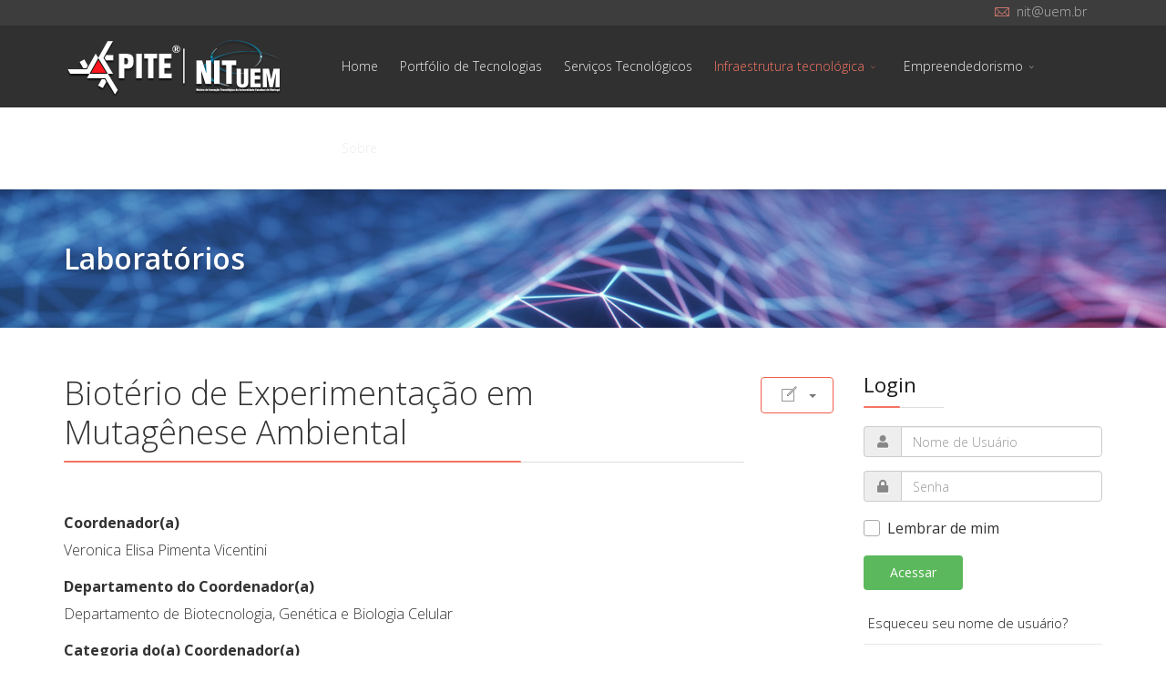

--- FILE ---
content_type: text/html; charset=utf-8
request_url: https://cpr.uem.br/pite/index.php/infraestrutura-tecnologica/laboratorios/3192-bioterio-de-experimentacao-em-mutagenese-ambiental
body_size: 34708
content:
<!DOCTYPE html>
<html xmlns="http://www.w3.org/1999/xhtml" xml:lang="pt-br" lang="pt-br" dir="ltr">
        <head>
        <meta http-equiv="X-UA-Compatible" content="IE=edge">
        <meta name="viewport" content="width=device-width, initial-scale=1">
                <!-- head -->
        <base href="https://cpr.uem.br/pite/index.php/infraestrutura-tecnologica/laboratorios/3192-bioterio-de-experimentacao-em-mutagenese-ambiental" />
	<meta http-equiv="content-type" content="text/html; charset=utf-8" />
	<meta name="author" content="Veronica Elisa Pimenta Vicentini" />
	<title>Biotério de Experimentação em Mutagênese Ambiental</title>
	<link href="/pite/templates/flex/images/favicon.ico" rel="shortcut icon" type="image/vnd.microsoft.icon" />
	<link href="/pite/media/cck/css/cck.css" rel="stylesheet" type="text/css" />
	<link href="/pite/media/cck/css/cck.content.css" rel="stylesheet" type="text/css" />
	<link href="//fonts.googleapis.com/css?family=Open+Sans:300,300italic,regular,italic,600,600italic,700,700italic,800,800italic&amp;subset=latin,greek" rel="stylesheet" type="text/css" />
	<link href="/pite/templates/flex/css/bootstrap.min.css" rel="stylesheet" type="text/css" />
	<link href="/pite/templates/flex/css/font-awesome.min.css" rel="stylesheet" type="text/css" />
	<link href="/pite/templates/flex/css/fa-v4-shims.css" rel="stylesheet" type="text/css" />
	<link href="/pite/templates/flex/css/legacy.css" rel="stylesheet" type="text/css" />
	<link href="/pite/templates/flex/css/template.css" rel="stylesheet" type="text/css" />
	<link href="/pite/templates/flex/css/presets/preset1.css" rel="stylesheet" type="text/css" class="preset" />
	<style type="text/css">
#cck2694_m100.cck-m100 {margin: 0 0 0 0px !important;}/* Variation: joomla on cck2694_bottombody */
#cck2694_bottombody.joomla.vertical div.cck_label { width:145px; text-align:left; padding:0; }
fieldset#cck2694_bottombody div.vertical div.cck_forms { float:left!important; width:100%!important; }
fieldset#cck2694_bottombody { border: 1px solid #dddddd; padding:20px 15px 20px 15px; margin:10px 0 15px 0; overflow:hidden; }
#cck2694_bottombody legend { font-weight:bold; padding:3px 5px 3px 5px }
/* Variation: joomla on cck2694_bottom-a */
fieldset#cck2694_bottom-a div.vertical div.cck_forms { float:left!important; width:100%!important; }
fieldset#cck2694_bottom-a { border: 1px solid #dddddd; padding:20px 15px 20px 15px; margin:10px 0 15px 0; overflow:hidden; }
#cck2694_bottom-a legend { font-weight:bold; padding:3px 5px 3px 5px }
body.site {background-color:#ffffff;}body{font-family:Open Sans, sans-serif; font-size:16px; font-weight:300; }h1{font-family:Open Sans, sans-serif; font-weight:800; }h2{font-family:Open Sans, sans-serif; font-weight:600; }h3{font-family:Open Sans, sans-serif; font-weight:normal; }h4{font-family:Open Sans, sans-serif; font-weight:normal; }h5{font-family:Open Sans, sans-serif; font-weight:600; }h6{font-family:Open Sans, sans-serif; font-weight:600; }.sp-megamenu-parent{font-family:Open Sans, sans-serif; font-size:14px; font-weight:300; }.sp-page-title, .sp-page-title-no-img {padding:60px 0;background-image: url([data-uri]);background-repeat:no-repeat;background-position:50% 50%;background-size:cover;background-attachment:fixed;}#sp-title h1, #sp-title h2,#sp-title h3 {}#sp-top-bar{ background-color:#3d3d3d;color:#d4d4d4; }#sp-top-bar a{color:#b3b3b3;}#sp-top-bar a:hover{color:#d1d1d1;}#sp-header{ background-color:#303030;color:#f0f0f0; }#sp-header a{color:#ededed;}#sp-header a:hover{color:#ffffff;}#sp-footer{ background-color:#363839;color:#b0b0b0; }#sp-footer a{color:#d6d6d6;}#sp-footer a:hover{color:#f0f0f0;}.offcanvas-menu{}.offcanvas-menu ul li a{color: }.offcanvas-menu .offcanvas-inner .search input.inputbox{border-color: }#sp-header .top-search-wrapper .icon-top-wrapper,#sp-header .top-search-wrapper .icon-top-wrapper >i:before,.sp-megamenu-wrapper > .sp-megamenu-parent >li >a,.sp-megamenu-wrapper #offcanvas-toggler,#sp-header .modal-login-wrapper span,#sp-header .ap-my-account i.pe-7s-user,#sp-header .ap-my-account .info-text,#sp-header .mod-languages,#sp-header .logo,#cart-menu,#cd-menu-trigger,.cd-cart,.cd-cart > i{height:90px;line-height:90px;}.total_products{top:calc(90px / 2 - 22px);}#sp-header,.transparent-wrapper{height:90px;}.transparent,.sticky-top{}#sp-header #sp-menu .sp-megamenu-parent >li >a,#sp-header #sp-menu .sp-megamenu-parent li .sp-dropdown >li >a,#sp-header .top-search-wrapper .icon-top-wrapper i,#sp-header #cd-menu-trigger i,#sp-header .cd-cart i,#sp-header .top-search-wrapper{}#sp-header #sp-menu .sp-dropdown .sp-dropdown-inner{}#sp-header #sp-menu .sp-dropdown .sp-dropdown-inner li.sp-menu-item >a,#sp-header #sp-menu .sp-dropdown .sp-dropdown-inner li.sp-menu-item.separator >a,#sp-header #sp-menu .sp-dropdown .sp-dropdown-inner li.sp-menu-item.separator >a:hover,#sp-header .sp-module-content ul li a,#sp-header .vm-menu .vm-title{}.sticky .logo,.sticky #cart-menu,.sticky #cd-menu-trigger,.sticky .cd-cart,.sticky .cd-cart >i,.sticky .menu-is-open >i,#sp-header.sticky .modal-login-wrapper span,#sp-header.sticky .ap-my-account i.pe-7s-user,#sp-header.sticky .ap-my-account .info-text,#sp-header.sticky .mod-languages,#sp-header.sticky .top-search-wrapper .icon-top-wrapper,#sp-header.sticky .top-search-wrapper .icon-top-wrapper >i:before,.sticky .sp-megamenu-wrapper > .sp-megamenu-parent >li >a,.sticky .sp-megamenu-wrapper #offcanvas-toggler,.sticky #sp-logo a.logo{ height:70px;line-height:70px; } .sticky .total_products{top: calc(70px / 2 - 22px);} .sticky .sticky__wrapper{ height:70px; -webkit-animation-name:fade-in-down;animation-name:fade-in-down;}.sticky .sticky__wrapper .sp-sticky-logo {height:70px;}.sticky.onepage .sticky__wrapper,.sticky.white .sticky__wrapper,.sticky.transparent .sticky__wrapper{} #sp-header.sticky #sp-menu .sp-megamenu-wrapper .sp-megamenu-parent >li >a,#sp-header.sticky .top-search-wrapper,#sp-header.sticky .top-search-wrapper .icon-top-wrapper i,#sp-header.sticky #cd-menu-trigger i,#sp-header.sticky .cd-cart i{;}#sp-header.sticky #sp-menu .sp-megamenu-wrapper .sp-megamenu-parent >li.active>a,#sp-header.sticky #sp-menu .sp-megamenu-wrapper .sp-megamenu-parent >li.current-item>a,#sp-header.sticky #sp-menu .sp-megamenu-wrapper .sp-megamenu-parent >li.sp-has-child.active>a,.sticky #offcanvas-toggler >i,.sticky #offcanvas-toggler >i:hover{color:;} div.cck_contents.cck_content div.cck_label label {

    font-weight: bold;

}

div.cck_contents.cck_content div.cck_label {

    float: left;
    width: 100%;
    display: block;
    margin-top: 10px; /* Espaço entre os campos */

}


	</style>
	<script type="application/json" class="joomla-script-options new">{"csrf.token":"14eda71a2a48a2640c5e93586ab4eced","system.paths":{"root":"\/pite","base":"\/pite"},"system.keepalive":{"interval":840000,"uri":"\/pite\/index.php\/component\/ajax\/?format=json"}}</script>
	<script src="/pite/media/jui/js/jquery.min.js?0ed346eb3f8146f5671b017d609956bc" type="text/javascript"></script>
	<script src="/pite/media/jui/js/jquery-noconflict.js?0ed346eb3f8146f5671b017d609956bc" type="text/javascript"></script>
	<script src="/pite/media/jui/js/jquery-migrate.min.js?0ed346eb3f8146f5671b017d609956bc" type="text/javascript"></script>
	<script src="/pite/media/cck/js/cck.core-3.18.2.min.js" type="text/javascript"></script>
	<script src="/pite/media/system/js/core.js?0ed346eb3f8146f5671b017d609956bc" type="text/javascript"></script>
	<script src="/pite/templates/flex/js/bootstrap.min.js" type="text/javascript"></script>
	<script src="/pite/templates/flex/js/SmoothScroll.js" type="text/javascript"></script>
	<script src="/pite/templates/flex/js/jquery.easing.min.js" type="text/javascript"></script>
	<script src="/pite/templates/flex/js/main.js" type="text/javascript"></script>
	<!--[if lt IE 9]><script src="/pite/media/system/js/polyfill.event.js?0ed346eb3f8146f5671b017d609956bc" type="text/javascript"></script><![endif]-->
	<script src="/pite/media/system/js/keepalive.js?0ed346eb3f8146f5671b017d609956bc" type="text/javascript"></script>
	<script type="text/javascript">
JCck.Core.baseURI = "/pite";JCck.Core.sourceURI = "https://cpr.uem.br/pite";var sp_preloader = "0";var sp_offanimation = "default";var stickyHeaderVar = "1";var stickyHeaderAppearPoint = 250;jQuery(function($){ initTooltips(); $("body").on("subform-row-add", initTooltips); function initTooltips (event, container) { container = container || document;$(container).find(".hasTooltip").tooltip({"html": true,"container": "body"});} });
	</script>
	<meta property="og:url" content="https://cpr.uem.br/pite/index.php/infraestrutura-tecnologica/laboratorios/3192-bioterio-de-experimentacao-em-mutagenese-ambiental" />
	<meta property="og:type" content="article" />
	<meta property="og:title" content="Biotério de Experimentação em Mutagênese Ambiental" />
	<meta property="og:description" content="::cck::2694::/cck::" />

                    </head>
    <body class="site com-content view-article no-layout no-task itemid-530 pt-br ltr sticky-header layout-fluid off-canvas-menu-init">
    
    	        <div class="body-wrapper off-canvas-menu-wrap">
            <div class="body-innerwrapper body_innerwrapper_overflow">
    			<section id="sp-top-bar"><div class="container"><div class="row"><div id="sp-top1" class="col-xs-12 col-sm-4 col-md-4 hidden-xs"><div class="sp-column"></div></div><div id="sp-top2" class="col-xs-12 col-sm-8 col-md-8"><div class="sp-column pull-right"><ul class="sp-contact-info"><li class="sp-contact-email"><i class="pe pe-7s-mail" aria-hidden="true"></i> <span id="cloak5cc40359967e00dc03dc1c8cb5f4d73e">Este endereço de email está sendo protegido de spambots. Você precisa do JavaScript ativado para vê-lo.</span><script type='text/javascript'>
				document.getElementById('cloak5cc40359967e00dc03dc1c8cb5f4d73e').innerHTML = '';
				var prefix = '&#109;a' + 'i&#108;' + '&#116;o';
				var path = 'hr' + 'ef' + '=';
				var addy5cc40359967e00dc03dc1c8cb5f4d73e = 'n&#105;t' + '&#64;';
				addy5cc40359967e00dc03dc1c8cb5f4d73e = addy5cc40359967e00dc03dc1c8cb5f4d73e + '&#117;&#101;m' + '&#46;' + 'br';
				var addy_text5cc40359967e00dc03dc1c8cb5f4d73e = 'n&#105;t' + '&#64;' + '&#117;&#101;m' + '&#46;' + 'br';document.getElementById('cloak5cc40359967e00dc03dc1c8cb5f4d73e').innerHTML += '<a ' + path + '\'' + prefix + ':' + addy5cc40359967e00dc03dc1c8cb5f4d73e + '\'>'+addy_text5cc40359967e00dc03dc1c8cb5f4d73e+'<\/a>';
		</script></li></ul></div></div></div></div></section><header id="sp-header" class="flex"><div class="container"><div class="row"><div id="sp-logo" class="col-xs-9 col-sm-10 col-md-3"><div class="sp-column"><a class="logo" href="/pite/"><img style="max-width:240px;max-height:75px;" class="sp-default-logo hidden-xs" src="/pite/images/2020/LOGOTIPO-SITE-2025.png" alt="Coordenadoria de Promoção e Relações Públicas"><img class="sp-default-logo visible-xs-block" src="/pite/images/2020/LOGOTIPO-SITE-2025.png" alt="Coordenadoria de Promoção e Relações Públicas"></a></div></div><div id="sp-menu" class="col-xs-1 col-sm-1 col-md-9"><div class="sp-column">			<div class="sp-megamenu-wrapper">
				<a id="offcanvas-toggler" class="visible-sm visible-xs" href="#" aria-label="Menu"><i class="fas fa-bars" aria-hidden="true" title="Menu"></i></a>
				<ul class="sp-megamenu-parent menu-fade-down-fade-up hidden-sm hidden-xs"><li class="sp-menu-item"><a  href="/pite/index.php"  >Home</a></li><li class="sp-menu-item"><a  href="/pite/index.php/portfolio-de-tecnologias"  >Portfólio de Tecnologias</a></li><li class="sp-menu-item"><a  href="/pite/index.php/servicos-tecnologicos"  >Serviços Tecnológicos</a></li><li class="sp-menu-item sp-has-child active"><a  href="#"  >Infraestrutura tecnológica</a><div class="sp-dropdown sp-dropdown-main sp-menu-right" style="width: 240px;"><div class="sp-dropdown-inner"><ul class="sp-dropdown-items"><li class="sp-menu-item current-item active"><a  href="/pite/index.php/infraestrutura-tecnologica/laboratorios"  >Laboratórios</a></li><li class="sp-menu-item"><a  href="/pite/index.php/infraestrutura-tecnologica/equipamentos"  >Equipamentos</a></li></ul></div></div></li><li class="sp-menu-item sp-has-child"><a  href="/pite/index.php/empreendedorismo"  >Empreendedorismo</a><div class="sp-dropdown sp-dropdown-main sp-menu-right" style="width: 240px;"><div class="sp-dropdown-inner"><ul class="sp-dropdown-items"><li class="sp-menu-item sp-has-child"><a  href="/pite/index.php/empreendedorismo/empresa-dna-uem-menu"  >Empresas DNA-UEM</a><div class="sp-dropdown sp-dropdown-sub sp-menu-right" style="width: 240px;"><div class="sp-dropdown-inner"><ul class="sp-dropdown-items"><li class="sp-menu-item"><a  href="/pite/index.php/empreendedorismo/empresa-dna-uem-menu/regulamento-do-projeto-dna-uem"  >Regulamento do Projeto DNA-UEM</a></li><li class="sp-menu-item"><a  href="/pite/index.php/empreendedorismo/empresa-dna-uem-menu/lista-das-empresas-dna-uem"  >Lista das empresas DNA UEM</a></li></ul></div></div></li></ul></div></div></li><li class="sp-menu-item"><a  href="/pite/index.php/sobre"  >Sobre</a></li></ul>			</div>
		</div></div></div></div></header><section id="sp-page-title"><div class="row"><div id="sp-title" class="col-sm-12 col-md-12"><div class="sp-column"><div class="lazyload sp-page-title" data-bg="https://cpr.uem.br/pite/images/2020/ti-background.jpg"><div class="container"><h2 itemprop="headline">Laboratórios</h2></div></div></div></div></div></section><section id="sp-main-body"><div class="container"><div class="row"><div id="sp-component" class="col-sm-9 col-md-9"><div class="sp-column "><div id="system-message-container">
	</div>
<article class="item item-page" itemscope itemtype="http://schema.org/Article">
	<meta itemprop="inLanguage" content="pt-BR" />
		        	<div class="entry-header">
      
		                                    <div class="edit-article pull-right">
<div class="icons">
	
					<div class="btn-group pull-right">
				<button class="btn dropdown-toggle" type="button" id="dropdownMenuButton-3192" aria-label="Ferramentas de usuário"
				data-toggle="dropdown" aria-haspopup="true" aria-expanded="false">
					<span class="icon-cog" aria-hidden="true"></span>
					<span class="caret" aria-hidden="true"></span>
				</button>
								<ul class="dropdown-menu" aria-labelledby="dropdownMenuButton-3192">
											<li class="print-icon"> <a href="/pite/index.php/component/content/article/58-laboratorios/3192-bioterio-de-experimentacao-em-mutagenese-ambiental?tmpl=component&amp;print=1&amp;Itemid=151" title="Imprimir o artigo < Biotério de Experimentação em Mutagênese Ambiental >" onclick="window.open(this.href,'win2','status=no,toolbar=no,scrollbars=yes,titlebar=no,menubar=no,resizable=yes,width=640,height=480,directories=no,location=no'); return false;" rel="nofollow">	Imprimir</a> </li>
																			</ul>
			</div>
		
	</div>
</div>
                    		             
        	                <h1 itemprop="headline">Biotério de Experimentação em Mutagênese Ambiental</h1>             
        	<dl class="article-info">

		
		
		
	</dl>
											  
	    </div>
    
	    	
				
			<div itemprop="articleBody">
		<div id="cck2694" class="cck-f100 cck-pad-8">
	<div>
        				                                    <div class="cck-line-body">
                                                                                                                                            	                                            	                    <div class="cck-w100 cck-fl cck-ptb">
                	                                    	                <div class="cck-plr"><div id="cck2694_mainbody" class="cck-pos-mainbody seb_css3b vertical cck2694-deepest">
		<div id="cck2694_lab_coordenador" class="cck_contents cck_content cck_text cck_lab_coordenador"><div id="cck2694_label_lab_coordenador" class="cck_label cck_label_text"><label>Coordenador(a)</label></div><div id="cck2694_value_lab_coordenador" class="cck_value cck_value_text">Veronica Elisa Pimenta Vicentini</div></div><div id="cck2694_lab_dep_coordenador" class="cck_contents cck_content cck_text cck_lab_dep_coordenador"><div id="cck2694_label_lab_dep_coordenador" class="cck_label cck_label_text"><label>Departamento do Coordenador(a)</label></div><div id="cck2694_value_lab_dep_coordenador" class="cck_value cck_value_text">Departamento de Biotecnologia, Genética e Biologia Celular</div></div><div id="cck2694_lab_categoria_coordenador" class="cck_contents cck_content cck_select_simple cck_lab_categoria_coordenador"><div id="cck2694_label_lab_categoria_coordenador" class="cck_label cck_label_select_simple"><label>Categoria do(a) Coordenador(a)</label></div><div id="cck2694_value_lab_categoria_coordenador" class="cck_value cck_value_select_simple">Docente</div></div><div id="cck2694_lab_pessoas" class="cck_contents cck_content cck_textarea cck_lab_pessoas"><div id="cck2694_label_lab_pessoas" class="cck_label cck_label_textarea"><label>Equipe</label></div><div id="cck2694_value_lab_pessoas" class="cck_value cck_value_textarea">Veronica Elisa Pimenta Vicentini – Coordenadora;<br />Michele Cristina Heck;<br />Mariana Yoshimoto-Higaki;<br />Mariane Aparecida Franco de Godoy;<br />Paulo Renato Lima;<br />Paulo Hallef Schneider Syritiuk;<br />Débora Elisa Antunes de Mendonça;<br />Jonatas Alécio dos Prazeres;<br />Ketlyn Andriele Lomes da Cruz;<br />Otávio Triz Neto;<br />Nilson Benedito Lopes.</div></div><div id="cck2694_lab_descricao" class="cck_contents cck_content cck_textarea cck_lab_descricao"><div id="cck2694_label_lab_descricao" class="cck_label cck_label_textarea"><label>Descrição</label></div><div id="cck2694_value_lab_descricao" class="cck_value cck_value_textarea">VIDE: Produções resultantes dos trabalhos em Pesquisa realizados nos Laboratórios sob minha coordenação, LMMA e LTOX.</div></div><div id="cck2694_lab_area" class="cck_contents cck_content cck_select_simple cck_lab_area"><div id="cck2694_label_lab_area" class="cck_label cck_label_select_simple"><label>Área do CNPq</label></div><div id="cck2694_value_lab_area" class="cck_value cck_value_select_simple">Biológicas</div></div><div id="cck2694_lab_atividades_realizadas" class="cck_contents cck_content cck_textarea cck_lab_atividades_realizadas"><div id="cck2694_label_lab_atividades_realizadas" class="cck_label cck_label_textarea"><label>Aplicações/Soluções</label></div><div id="cck2694_value_lab_atividades_realizadas" class="cck_value cck_value_textarea">Atua na área de Genética (Mutagênese, Toxicogenética e Saúde), com ênfase em Efeitos Citogenéticos, Citotóxicos, Genotóxicos, Mutagênicos e Antimutagênicos, de Compostos Químicos, Físicos e Biológicos, de Plantas Medicinais e Compostos Químicos Naturais e Metabólitos de Fungos Endofíticos, de Medicamentos Sintéticos e Nanopartículas; e de Ecotoxicologia (Ecologia, Biodiversidade e Ecossistema), com ênfase em Monitoramento Ambiental em Efeitos em Águas (rios e córregos), Efluentes e Despejos de Diferentes Fontes (urbano, rural e industrial); Usando Sistemas-teste in vivo: rato.</div></div><div id="cck2694_lab_palavraschave" class="cck_contents cck_content cck_textarea cck_lab_palavraschave"><div id="cck2694_label_lab_palavraschave" class="cck_label cck_label_textarea"><label>Palavras-Chave</label></div><div id="cck2694_value_lab_palavraschave" class="cck_value cck_value_textarea">Toxicogenética; Mutagênese; Ecotoxicologia; Monitoramento Ambiental; Biotecnologia.</div></div><div id="cck2694_lab_ano_criacao" class="cck_contents cck_content cck_text cck_lab_ano_criacao"><div id="cck2694_label_lab_ano_criacao" class="cck_label cck_label_text"><label>Ano de criação</label></div><div id="cck2694_value_lab_ano_criacao" class="cck_value cck_value_text">1995</div></div><div id="cck2694_lab_multiusuario" class="cck_contents cck_content cck_select_simple cck_lab_multiusuario"><div id="cck2694_label_lab_multiusuario" class="cck_label cck_label_select_simple"><label>Multiusuário</label></div><div id="cck2694_value_lab_multiusuario" class="cck_value cck_value_select_simple">Não</div></div><div id="cck2694_lab_ensino" class="cck_contents cck_content cck_select_simple cck_lab_ensino"><div id="cck2694_label_lab_ensino" class="cck_label cck_label_select_simple"><label>Ensino</label></div><div id="cck2694_value_lab_ensino" class="cck_value cck_value_select_simple">Sim</div></div><div id="cck2694_lab_pesquisa" class="cck_contents cck_content cck_select_simple cck_lab_pesquisa"><div id="cck2694_label_lab_pesquisa" class="cck_label cck_label_select_simple"><label>Pesquisa</label></div><div id="cck2694_value_lab_pesquisa" class="cck_value cck_value_select_simple">Sim</div></div><div id="cck2694_lab_extensao" class="cck_contents cck_content cck_select_simple cck_lab_extensao"><div id="cck2694_label_lab_extensao" class="cck_label cck_label_select_simple"><label>Extensão</label></div><div id="cck2694_value_lab_extensao" class="cck_value cck_value_select_simple">Sim</div></div><div id="cck2694_lab_prestacao_de_servicos" class="cck_contents cck_content cck_select_simple cck_lab_prestacao_de_servicos"><div id="cck2694_label_lab_prestacao_de_servicos" class="cck_label cck_label_select_simple"><label>Prestação de Serviços</label></div><div id="cck2694_value_lab_prestacao_de_servicos" class="cck_value cck_value_select_simple">Não</div></div><div id="cck2694_lab_propriedade_intelectual" class="cck_contents cck_content cck_checkbox cck_lab_propriedade_intelectual"><div id="cck2694_label_lab_propriedade_intelectual" class="cck_label cck_label_checkbox"><label>Foi utilizado na geração de algum ativo de P.I.?</label></div><div id="cck2694_value_lab_propriedade_intelectual" class="cck_value cck_value_checkbox">Não</div></div><div id="cck2694_lab_module" class="cck_contents cck_content cck_joomla_module cck_lab_module"><div id="cck2694_value_lab_module" class="cck_value cck_value_joomla_module"><div class="cck_module_list">
<div></div></div>
</div></div><div id="cck2694_lab_servicos" class="cck_contents cck_content cck_joomla_module cck_lab_servicos"><div id="cck2694_value_lab_servicos" class="cck_value cck_value_joomla_module"><div class="cck_module_list">
<div></div></div>
</div></div><div id="cck2694_lab_areas_atendidas" class="cck_contents cck_content cck_freetext cck_lab_areas_atendidas"><div id="cck2694_value_lab_areas_atendidas" class="cck_value cck_value_freetext"><h3>Áreas atendidas</h3></div></div><div id="cck2694_lab_departamentos" class="cck_contents cck_content cck_textarea cck_lab_departamentos"><div id="cck2694_label_lab_departamentos" class="cck_label cck_label_textarea"><label>Departamentos atendidos</label></div><div id="cck2694_value_lab_departamentos" class="cck_value cck_value_textarea">DBC;<br />DBQ;<br />DFI.</div></div><div id="cck2694_lab_cursos_atendidos" class="cck_contents cck_content cck_textarea cck_lab_cursos_atendidos"><div id="cck2694_label_lab_cursos_atendidos" class="cck_label cck_label_textarea"><label>Cursos de Graduação atendidos</label></div><div id="cck2694_value_lab_cursos_atendidos" class="cck_value cck_value_textarea">Cursos do CCB e CCS, principalmente, como os de:<br />BIOTECNOLOGIA - TECNOLOGIA E BACHARELADO;<br />CIÊNCIAS BIOLÓGICAS;<br />BIOQUÍMICA;<br />BIOMEDICINA;<br />FARMÁCIA.</div></div><div id="cck2694_lab_programas_atendidos" class="cck_contents cck_content cck_textarea cck_lab_programas_atendidos"><div id="cck2694_label_lab_programas_atendidos" class="cck_label cck_label_textarea"><label>Programas de Pós-Graduação atendidos</label></div><div id="cck2694_value_lab_programas_atendidos" class="cck_value cck_value_textarea">STRICTO SENSU:<br />Professor Permanente dos Programas de Pós-Graduação em Biotecnologia Ambiental (Mutagênese e Monitoramento Ambiental), e em Biologia Comparada (Ecologia, Genética), em nível de Mestrado e Doutorado.<br />LATO SENSU:<br />Coordenador e Professor do Curso de Biotecnologia – EAD, em nível de Especialização.</div></div><div id="cck2694_lab_contato" class="cck_contents cck_content cck_freetext cck_lab_contato"><div id="cck2694_value_lab_contato" class="cck_value cck_value_freetext"><h3>Contato</h3></div></div>    
</div></div>
                                	</div>                                
                                                                                                                                      	<div class="cck-w100 cck-fl cck-ptb">
                                                                            <div class="cck-plr"><fieldset id="cck2694_bottombody" class="adminform joomla vertical">    
	    <div class="joomla vertical cck2694-deepest">
    	<div id="cck2694_bottombody_content">
		    <div id="cck2694_lab_email" class="cck_contents cck_content cck_link cck_lab_email"><div id="cck2694_label_lab_email" class="cck_label cck_label_link"><label>E-mail</label></div><div id="cck2694_value_lab_email" class="cck_value cck_value_link"><a href="http://vepvicentini@uem.br" target="_blank" rel="noopener noreferrer"><span id="cloak3373432fab8d6a49aaa68036250044d3">Este endereço de email está sendo protegido de spambots. Você precisa do JavaScript ativado para vê-lo.</span><script type='text/javascript'>
				document.getElementById('cloak3373432fab8d6a49aaa68036250044d3').innerHTML = '';
				var prefix = '&#109;a' + 'i&#108;' + '&#116;o';
				var path = 'hr' + 'ef' + '=';
				var addy3373432fab8d6a49aaa68036250044d3 = 'v&#101;pv&#105;c&#101;nt&#105;n&#105;' + '&#64;';
				addy3373432fab8d6a49aaa68036250044d3 = addy3373432fab8d6a49aaa68036250044d3 + '&#117;&#101;m' + '&#46;' + 'br';
				var addy_text3373432fab8d6a49aaa68036250044d3 = 'v&#101;pv&#105;c&#101;nt&#105;n&#105;' + '&#64;' + '&#117;&#101;m' + '&#46;' + 'br';document.getElementById('cloak3373432fab8d6a49aaa68036250044d3').innerHTML += '<a ' + path + '\'' + prefix + ':' + addy3373432fab8d6a49aaa68036250044d3 + '\'>'+addy_text3373432fab8d6a49aaa68036250044d3+'<\/a>';
		</script></a></div></div><div id="cck2694_lab_ramal" class="cck_contents cck_content cck_text cck_lab_ramal"><div id="cck2694_label_lab_ramal" class="cck_label cck_label_text"><label>Telefone</label></div><div id="cck2694_value_lab_ramal" class="cck_value cck_value_text">(44) 3011-4687</div></div><div id="cck2694_lab_localizacao" class="cck_contents cck_content cck_textarea cck_lab_localizacao"><div id="cck2694_label_lab_localizacao" class="cck_label cck_label_textarea"><label>Endereço</label></div><div id="cck2694_value_lab_localizacao" class="cck_value cck_value_textarea">Av. Colombo, 5790 - Jd. Universitário - CEP 87020-900</div></div><div id="cck2694_lab_bloco" class="cck_contents cck_content cck_text cck_lab_bloco"><div id="cck2694_label_lab_bloco" class="cck_label cck_label_text"><label>Bloco</label></div><div id="cck2694_value_lab_bloco" class="cck_value cck_value_text">H67</div></div><div id="cck2694_lab_sala" class="cck_contents cck_content cck_text cck_lab_sala"><div id="cck2694_label_lab_sala" class="cck_label cck_label_text"><label>Sala</label></div><div id="cck2694_value_lab_sala" class="cck_value cck_value_text">11B</div></div><div id="cck2694_lab_campus" class="cck_contents cck_content cck_select_simple cck_lab_campus"><div id="cck2694_label_lab_campus" class="cck_label cck_label_select_simple"><label>Câmpus</label></div><div id="cck2694_value_lab_campus" class="cck_value cck_value_select_simple">Maringá - Sede</div></div><div id="cck2694_lab_vinculo" class="cck_contents cck_content cck_select_simple cck_lab_vinculo"><div id="cck2694_label_lab_vinculo" class="cck_label cck_label_select_simple"><label>Laboratório vinculado a(o)</label></div><div id="cck2694_value_lab_vinculo" class="cck_value cck_value_select_simple">DBC - Departamento de Biotecnologia, Genética e Biologia Celular </div></div>	    </div>
    </div>
</fieldset></div>
                                    </div>
                                                                                                            <div class="clr"></div>	
                    </div>
                                <div class="cck-line-bottom"><div class="cck-w100 cck-fl cck-ptb"><div class="cck-plr"><fieldset id="cck2694_bottom-a" class="adminform joomla vertical">    
	    <div class="joomla vertical cck2694-deepest">
    	<div id="cck2694_bottom-a_content">
		    <div id="cck2694_lab_riscos" class="cck_contents cck_content cck_checkbox cck_lab_riscos"><div id="cck2694_label_lab_riscos" class="cck_label cck_label_checkbox"><label>Riscos</label></div><div id="cck2694_value_lab_riscos" class="cck_value cck_value_checkbox">Físicos, Químicos, Ergonômicos, de Acidentes</div></div><div id="cck2694_lab_residuos" class="cck_contents cck_content cck_checkbox cck_lab_residuos"><div id="cck2694_label_lab_residuos" class="cck_label cck_label_checkbox"><label>Resíduos</label></div><div id="cck2694_value_lab_residuos" class="cck_value cck_value_checkbox">Comuns, Biológicos</div></div><div id="cck2694_lab_relatorio_status" class="cck_contents cck_content cck_select_simple cck_lab_relatorio_status"><div id="cck2694_label_lab_relatorio_status" class="cck_label cck_label_select_simple"><label>O preenchimento foi finalizado?</label></div><div id="cck2694_value_lab_relatorio_status" class="cck_value cck_value_select_simple">Sim</div></div>	    </div>
    </div>
</fieldset></div></div><div class="clr"></div></div>        			            	    	        </div>
</div>
	</div>

	    
        	<div style="margin:0 auto 35px;" class="clearfix"></div><hr />
        
        			
				    
    
	</article></div></div><div id="sp-right" class="col-sm-3 col-md-3 sppb-in-article"><div class="sp-column"><div class="sp-lr"><div class="sp-module "><h3 class="sp-module-title">Login<div class="divider"></div></h3><div class="divider"></div><div class="sp-module-content"><form action="https://cpr.uem.br/pite/index.php/infraestrutura-tecnologica/laboratorios/3192-bioterio-de-experimentacao-em-mutagenese-ambiental" method="post" id="login-form">
		
	<div id="form-login-username" class="form-group">
					<div class="input-group">
				<span class="input-group-addon hasTooltip" title="Nome de Usuário">
					<i style="color:#888;text-shadow:1px 1px 0px #fff;width:16px;" class="fa fa-user"></i>
				</span>
				<input id="modlgn-username" type="text" name="username" class="form-control" tabindex="0" size="18" placeholder="Nome de Usuário" />
			</div>
			</div>
	<div id="form-login-password" class="form-group">
		<div class="controls">
							<div class="input-group">
					<span class="input-group-addon hasTooltip" title="Senha">
						<i style="color:#888;text-shadow:1px 1px 0px #fff;width:16px;" class="fa fa-lock"></i>
					</span>
					<input id="modlgn-passwd" type="password" name="password" class="form-control" tabindex="0" size="18" placeholder="Senha" />
				</div>
					</div>
	</div>
	
		<div id="form-login-remember" class="form-group">
		<div class="checkbox">
			<input id="modlgn-remember" type="checkbox" name="remember" class="inputbox" value="yes" />
            <label for="modlgn-remember">Lembrar de mim</label>
		</div>
	</div>
	
	<div id="form-login-submit" class="form-group">
		<button type="submit" tabindex="0" name="Submit" class="btn btn-success">Acessar</button>
			</div>

	<ul class="form-links">
		<li>
			<a style="padding-left:5px;font-size:90%;" href="/pite/index.php/user-profile?view=remind">
			Esqueceu seu nome de usuário?</a>
		</li>
		<li>
			<a style="padding-left:5px;font-size:90%;" href="/pite/index.php/user-profile?view=reset">
			Esqueceu sua senha?</a>
		</li>
	</ul>
	
	<input type="hidden" name="option" value="com_users" />
	<input type="hidden" name="task" value="user.login" />
	<input type="hidden" name="return" value="aHR0cHM6Ly9jcHIudWVtLmJyL3BpdGUvaW5kZXgucGhwL2luZnJhZXN0cnV0dXJhLXRlY25vbG9naWNhL2xhYm9yYXRvcmlvcy8zMTkyLWJpb3RlcmlvLWRlLWV4cGVyaW1lbnRhY2FvLWVtLW11dGFnZW5lc2UtYW1iaWVudGFs" />
	<input type="hidden" name="14eda71a2a48a2640c5e93586ab4eced" value="1" />
	</form>
</div></div></div></div></div></div></div></section><footer id="sp-footer"><div class="container"><div class="row"><div id="sp-footer1" class="col-sm-12 col-md-12"><div class="sp-column"><span class="sp-copyright">© 2026 Universidade Estadual de Maringá • Assessoria de Comunicação Social • Coordenadoria de Promoção e R.P.</span></div></div></div></div></footer>            </div> <!-- /.body-innerwrapper -->
        </div> <!-- /.body-wrapper -->
        
        <!-- Off Canvas Menu -->
        <div class="offcanvas-menu">
            <a href="#" class="close-offcanvas" aria-label="Close"><i class="fa fa-remove" aria-hidden="true"></i></a>
            <div class="offcanvas-inner">
                                    <div class="sp-module "><div class="sp-module-content"><ul class="nav menu mod-list">
<li class="item-151 default"><a href="/pite/index.php" > Home</a></li><li class="item-520"><a href="/pite/index.php/portfolio-de-tecnologias" > Portfólio de Tecnologias</a></li><li class="item-528"><a href="/pite/index.php/servicos-tecnologicos" > Serviços Tecnológicos</a></li><li class="item-527 active deeper parent">		<a  href="#"  > Infraestrutura tecnológica</a><ul class="nav-child unstyled small"><li class="item-530 current active"><a href="/pite/index.php/infraestrutura-tecnologica/laboratorios" > Laboratórios</a></li><li class="item-529"><a href="/pite/index.php/infraestrutura-tecnologica/equipamentos" > Equipamentos</a></li></ul></li><li class="item-526 deeper parent"><a href="/pite/index.php/empreendedorismo" > Empreendedorismo</a><ul class="nav-child unstyled small"><li class="item-573 deeper parent"><a href="/pite/index.php/empreendedorismo/empresa-dna-uem-menu" > Empresas DNA-UEM</a><ul class="nav-child unstyled small"><li class="item-574"><a href="/pite/index.php/empreendedorismo/empresa-dna-uem-menu/regulamento-do-projeto-dna-uem" > Regulamento do Projeto DNA-UEM</a></li><li class="item-575"><a href="/pite/index.php/empreendedorismo/empresa-dna-uem-menu/lista-das-empresas-dna-uem" > Lista das empresas DNA UEM</a></li></ul></li></ul></li><li class="item-531"><a href="/pite/index.php/sobre" > Sobre</a></li></ul>
</div></div>
                                </div> <!-- /.offcanvas-inner -->
        </div> <!-- /.offcanvas-menu -->

            
        
        <!-- Preloader -->
        
    </body>
</html>